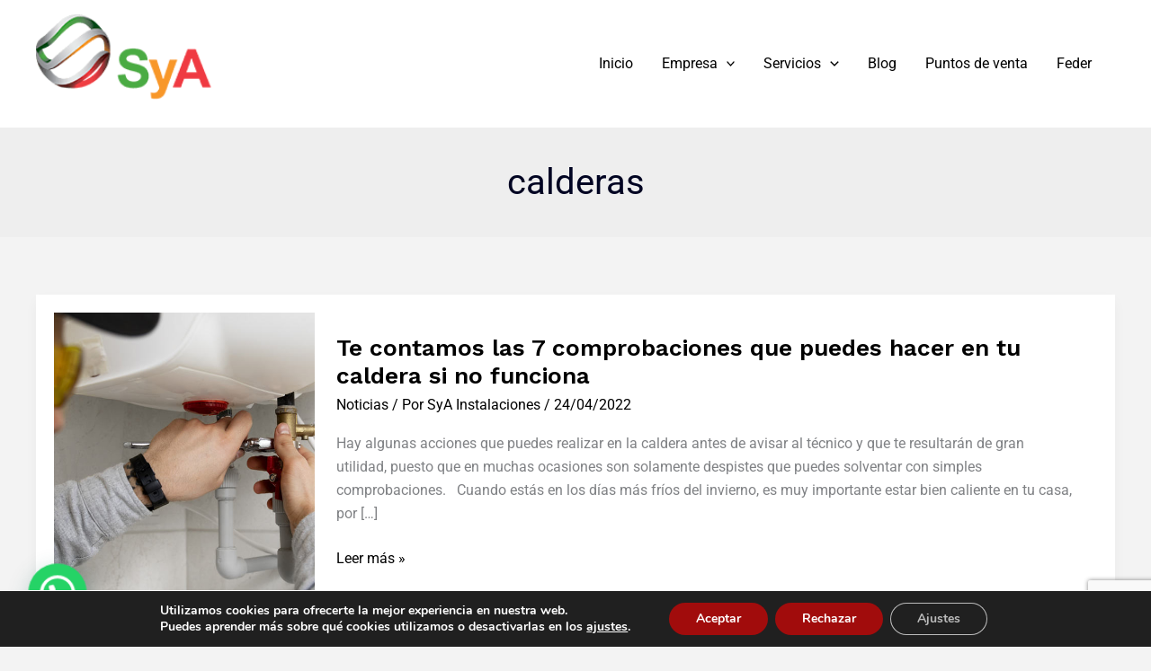

--- FILE ---
content_type: text/html; charset=utf-8
request_url: https://www.google.com/recaptcha/api2/anchor?ar=1&k=6LcfboUUAAAAAEXiPB8eLEptdHZgInbfntzovpkV&co=aHR0cHM6Ly9zeWFpbnN0YWxhY2lvbmVzLmNvbTo0NDM.&hl=en&v=PoyoqOPhxBO7pBk68S4YbpHZ&size=invisible&anchor-ms=20000&execute-ms=30000&cb=3z4s04uub96t
body_size: 48793
content:
<!DOCTYPE HTML><html dir="ltr" lang="en"><head><meta http-equiv="Content-Type" content="text/html; charset=UTF-8">
<meta http-equiv="X-UA-Compatible" content="IE=edge">
<title>reCAPTCHA</title>
<style type="text/css">
/* cyrillic-ext */
@font-face {
  font-family: 'Roboto';
  font-style: normal;
  font-weight: 400;
  font-stretch: 100%;
  src: url(//fonts.gstatic.com/s/roboto/v48/KFO7CnqEu92Fr1ME7kSn66aGLdTylUAMa3GUBHMdazTgWw.woff2) format('woff2');
  unicode-range: U+0460-052F, U+1C80-1C8A, U+20B4, U+2DE0-2DFF, U+A640-A69F, U+FE2E-FE2F;
}
/* cyrillic */
@font-face {
  font-family: 'Roboto';
  font-style: normal;
  font-weight: 400;
  font-stretch: 100%;
  src: url(//fonts.gstatic.com/s/roboto/v48/KFO7CnqEu92Fr1ME7kSn66aGLdTylUAMa3iUBHMdazTgWw.woff2) format('woff2');
  unicode-range: U+0301, U+0400-045F, U+0490-0491, U+04B0-04B1, U+2116;
}
/* greek-ext */
@font-face {
  font-family: 'Roboto';
  font-style: normal;
  font-weight: 400;
  font-stretch: 100%;
  src: url(//fonts.gstatic.com/s/roboto/v48/KFO7CnqEu92Fr1ME7kSn66aGLdTylUAMa3CUBHMdazTgWw.woff2) format('woff2');
  unicode-range: U+1F00-1FFF;
}
/* greek */
@font-face {
  font-family: 'Roboto';
  font-style: normal;
  font-weight: 400;
  font-stretch: 100%;
  src: url(//fonts.gstatic.com/s/roboto/v48/KFO7CnqEu92Fr1ME7kSn66aGLdTylUAMa3-UBHMdazTgWw.woff2) format('woff2');
  unicode-range: U+0370-0377, U+037A-037F, U+0384-038A, U+038C, U+038E-03A1, U+03A3-03FF;
}
/* math */
@font-face {
  font-family: 'Roboto';
  font-style: normal;
  font-weight: 400;
  font-stretch: 100%;
  src: url(//fonts.gstatic.com/s/roboto/v48/KFO7CnqEu92Fr1ME7kSn66aGLdTylUAMawCUBHMdazTgWw.woff2) format('woff2');
  unicode-range: U+0302-0303, U+0305, U+0307-0308, U+0310, U+0312, U+0315, U+031A, U+0326-0327, U+032C, U+032F-0330, U+0332-0333, U+0338, U+033A, U+0346, U+034D, U+0391-03A1, U+03A3-03A9, U+03B1-03C9, U+03D1, U+03D5-03D6, U+03F0-03F1, U+03F4-03F5, U+2016-2017, U+2034-2038, U+203C, U+2040, U+2043, U+2047, U+2050, U+2057, U+205F, U+2070-2071, U+2074-208E, U+2090-209C, U+20D0-20DC, U+20E1, U+20E5-20EF, U+2100-2112, U+2114-2115, U+2117-2121, U+2123-214F, U+2190, U+2192, U+2194-21AE, U+21B0-21E5, U+21F1-21F2, U+21F4-2211, U+2213-2214, U+2216-22FF, U+2308-230B, U+2310, U+2319, U+231C-2321, U+2336-237A, U+237C, U+2395, U+239B-23B7, U+23D0, U+23DC-23E1, U+2474-2475, U+25AF, U+25B3, U+25B7, U+25BD, U+25C1, U+25CA, U+25CC, U+25FB, U+266D-266F, U+27C0-27FF, U+2900-2AFF, U+2B0E-2B11, U+2B30-2B4C, U+2BFE, U+3030, U+FF5B, U+FF5D, U+1D400-1D7FF, U+1EE00-1EEFF;
}
/* symbols */
@font-face {
  font-family: 'Roboto';
  font-style: normal;
  font-weight: 400;
  font-stretch: 100%;
  src: url(//fonts.gstatic.com/s/roboto/v48/KFO7CnqEu92Fr1ME7kSn66aGLdTylUAMaxKUBHMdazTgWw.woff2) format('woff2');
  unicode-range: U+0001-000C, U+000E-001F, U+007F-009F, U+20DD-20E0, U+20E2-20E4, U+2150-218F, U+2190, U+2192, U+2194-2199, U+21AF, U+21E6-21F0, U+21F3, U+2218-2219, U+2299, U+22C4-22C6, U+2300-243F, U+2440-244A, U+2460-24FF, U+25A0-27BF, U+2800-28FF, U+2921-2922, U+2981, U+29BF, U+29EB, U+2B00-2BFF, U+4DC0-4DFF, U+FFF9-FFFB, U+10140-1018E, U+10190-1019C, U+101A0, U+101D0-101FD, U+102E0-102FB, U+10E60-10E7E, U+1D2C0-1D2D3, U+1D2E0-1D37F, U+1F000-1F0FF, U+1F100-1F1AD, U+1F1E6-1F1FF, U+1F30D-1F30F, U+1F315, U+1F31C, U+1F31E, U+1F320-1F32C, U+1F336, U+1F378, U+1F37D, U+1F382, U+1F393-1F39F, U+1F3A7-1F3A8, U+1F3AC-1F3AF, U+1F3C2, U+1F3C4-1F3C6, U+1F3CA-1F3CE, U+1F3D4-1F3E0, U+1F3ED, U+1F3F1-1F3F3, U+1F3F5-1F3F7, U+1F408, U+1F415, U+1F41F, U+1F426, U+1F43F, U+1F441-1F442, U+1F444, U+1F446-1F449, U+1F44C-1F44E, U+1F453, U+1F46A, U+1F47D, U+1F4A3, U+1F4B0, U+1F4B3, U+1F4B9, U+1F4BB, U+1F4BF, U+1F4C8-1F4CB, U+1F4D6, U+1F4DA, U+1F4DF, U+1F4E3-1F4E6, U+1F4EA-1F4ED, U+1F4F7, U+1F4F9-1F4FB, U+1F4FD-1F4FE, U+1F503, U+1F507-1F50B, U+1F50D, U+1F512-1F513, U+1F53E-1F54A, U+1F54F-1F5FA, U+1F610, U+1F650-1F67F, U+1F687, U+1F68D, U+1F691, U+1F694, U+1F698, U+1F6AD, U+1F6B2, U+1F6B9-1F6BA, U+1F6BC, U+1F6C6-1F6CF, U+1F6D3-1F6D7, U+1F6E0-1F6EA, U+1F6F0-1F6F3, U+1F6F7-1F6FC, U+1F700-1F7FF, U+1F800-1F80B, U+1F810-1F847, U+1F850-1F859, U+1F860-1F887, U+1F890-1F8AD, U+1F8B0-1F8BB, U+1F8C0-1F8C1, U+1F900-1F90B, U+1F93B, U+1F946, U+1F984, U+1F996, U+1F9E9, U+1FA00-1FA6F, U+1FA70-1FA7C, U+1FA80-1FA89, U+1FA8F-1FAC6, U+1FACE-1FADC, U+1FADF-1FAE9, U+1FAF0-1FAF8, U+1FB00-1FBFF;
}
/* vietnamese */
@font-face {
  font-family: 'Roboto';
  font-style: normal;
  font-weight: 400;
  font-stretch: 100%;
  src: url(//fonts.gstatic.com/s/roboto/v48/KFO7CnqEu92Fr1ME7kSn66aGLdTylUAMa3OUBHMdazTgWw.woff2) format('woff2');
  unicode-range: U+0102-0103, U+0110-0111, U+0128-0129, U+0168-0169, U+01A0-01A1, U+01AF-01B0, U+0300-0301, U+0303-0304, U+0308-0309, U+0323, U+0329, U+1EA0-1EF9, U+20AB;
}
/* latin-ext */
@font-face {
  font-family: 'Roboto';
  font-style: normal;
  font-weight: 400;
  font-stretch: 100%;
  src: url(//fonts.gstatic.com/s/roboto/v48/KFO7CnqEu92Fr1ME7kSn66aGLdTylUAMa3KUBHMdazTgWw.woff2) format('woff2');
  unicode-range: U+0100-02BA, U+02BD-02C5, U+02C7-02CC, U+02CE-02D7, U+02DD-02FF, U+0304, U+0308, U+0329, U+1D00-1DBF, U+1E00-1E9F, U+1EF2-1EFF, U+2020, U+20A0-20AB, U+20AD-20C0, U+2113, U+2C60-2C7F, U+A720-A7FF;
}
/* latin */
@font-face {
  font-family: 'Roboto';
  font-style: normal;
  font-weight: 400;
  font-stretch: 100%;
  src: url(//fonts.gstatic.com/s/roboto/v48/KFO7CnqEu92Fr1ME7kSn66aGLdTylUAMa3yUBHMdazQ.woff2) format('woff2');
  unicode-range: U+0000-00FF, U+0131, U+0152-0153, U+02BB-02BC, U+02C6, U+02DA, U+02DC, U+0304, U+0308, U+0329, U+2000-206F, U+20AC, U+2122, U+2191, U+2193, U+2212, U+2215, U+FEFF, U+FFFD;
}
/* cyrillic-ext */
@font-face {
  font-family: 'Roboto';
  font-style: normal;
  font-weight: 500;
  font-stretch: 100%;
  src: url(//fonts.gstatic.com/s/roboto/v48/KFO7CnqEu92Fr1ME7kSn66aGLdTylUAMa3GUBHMdazTgWw.woff2) format('woff2');
  unicode-range: U+0460-052F, U+1C80-1C8A, U+20B4, U+2DE0-2DFF, U+A640-A69F, U+FE2E-FE2F;
}
/* cyrillic */
@font-face {
  font-family: 'Roboto';
  font-style: normal;
  font-weight: 500;
  font-stretch: 100%;
  src: url(//fonts.gstatic.com/s/roboto/v48/KFO7CnqEu92Fr1ME7kSn66aGLdTylUAMa3iUBHMdazTgWw.woff2) format('woff2');
  unicode-range: U+0301, U+0400-045F, U+0490-0491, U+04B0-04B1, U+2116;
}
/* greek-ext */
@font-face {
  font-family: 'Roboto';
  font-style: normal;
  font-weight: 500;
  font-stretch: 100%;
  src: url(//fonts.gstatic.com/s/roboto/v48/KFO7CnqEu92Fr1ME7kSn66aGLdTylUAMa3CUBHMdazTgWw.woff2) format('woff2');
  unicode-range: U+1F00-1FFF;
}
/* greek */
@font-face {
  font-family: 'Roboto';
  font-style: normal;
  font-weight: 500;
  font-stretch: 100%;
  src: url(//fonts.gstatic.com/s/roboto/v48/KFO7CnqEu92Fr1ME7kSn66aGLdTylUAMa3-UBHMdazTgWw.woff2) format('woff2');
  unicode-range: U+0370-0377, U+037A-037F, U+0384-038A, U+038C, U+038E-03A1, U+03A3-03FF;
}
/* math */
@font-face {
  font-family: 'Roboto';
  font-style: normal;
  font-weight: 500;
  font-stretch: 100%;
  src: url(//fonts.gstatic.com/s/roboto/v48/KFO7CnqEu92Fr1ME7kSn66aGLdTylUAMawCUBHMdazTgWw.woff2) format('woff2');
  unicode-range: U+0302-0303, U+0305, U+0307-0308, U+0310, U+0312, U+0315, U+031A, U+0326-0327, U+032C, U+032F-0330, U+0332-0333, U+0338, U+033A, U+0346, U+034D, U+0391-03A1, U+03A3-03A9, U+03B1-03C9, U+03D1, U+03D5-03D6, U+03F0-03F1, U+03F4-03F5, U+2016-2017, U+2034-2038, U+203C, U+2040, U+2043, U+2047, U+2050, U+2057, U+205F, U+2070-2071, U+2074-208E, U+2090-209C, U+20D0-20DC, U+20E1, U+20E5-20EF, U+2100-2112, U+2114-2115, U+2117-2121, U+2123-214F, U+2190, U+2192, U+2194-21AE, U+21B0-21E5, U+21F1-21F2, U+21F4-2211, U+2213-2214, U+2216-22FF, U+2308-230B, U+2310, U+2319, U+231C-2321, U+2336-237A, U+237C, U+2395, U+239B-23B7, U+23D0, U+23DC-23E1, U+2474-2475, U+25AF, U+25B3, U+25B7, U+25BD, U+25C1, U+25CA, U+25CC, U+25FB, U+266D-266F, U+27C0-27FF, U+2900-2AFF, U+2B0E-2B11, U+2B30-2B4C, U+2BFE, U+3030, U+FF5B, U+FF5D, U+1D400-1D7FF, U+1EE00-1EEFF;
}
/* symbols */
@font-face {
  font-family: 'Roboto';
  font-style: normal;
  font-weight: 500;
  font-stretch: 100%;
  src: url(//fonts.gstatic.com/s/roboto/v48/KFO7CnqEu92Fr1ME7kSn66aGLdTylUAMaxKUBHMdazTgWw.woff2) format('woff2');
  unicode-range: U+0001-000C, U+000E-001F, U+007F-009F, U+20DD-20E0, U+20E2-20E4, U+2150-218F, U+2190, U+2192, U+2194-2199, U+21AF, U+21E6-21F0, U+21F3, U+2218-2219, U+2299, U+22C4-22C6, U+2300-243F, U+2440-244A, U+2460-24FF, U+25A0-27BF, U+2800-28FF, U+2921-2922, U+2981, U+29BF, U+29EB, U+2B00-2BFF, U+4DC0-4DFF, U+FFF9-FFFB, U+10140-1018E, U+10190-1019C, U+101A0, U+101D0-101FD, U+102E0-102FB, U+10E60-10E7E, U+1D2C0-1D2D3, U+1D2E0-1D37F, U+1F000-1F0FF, U+1F100-1F1AD, U+1F1E6-1F1FF, U+1F30D-1F30F, U+1F315, U+1F31C, U+1F31E, U+1F320-1F32C, U+1F336, U+1F378, U+1F37D, U+1F382, U+1F393-1F39F, U+1F3A7-1F3A8, U+1F3AC-1F3AF, U+1F3C2, U+1F3C4-1F3C6, U+1F3CA-1F3CE, U+1F3D4-1F3E0, U+1F3ED, U+1F3F1-1F3F3, U+1F3F5-1F3F7, U+1F408, U+1F415, U+1F41F, U+1F426, U+1F43F, U+1F441-1F442, U+1F444, U+1F446-1F449, U+1F44C-1F44E, U+1F453, U+1F46A, U+1F47D, U+1F4A3, U+1F4B0, U+1F4B3, U+1F4B9, U+1F4BB, U+1F4BF, U+1F4C8-1F4CB, U+1F4D6, U+1F4DA, U+1F4DF, U+1F4E3-1F4E6, U+1F4EA-1F4ED, U+1F4F7, U+1F4F9-1F4FB, U+1F4FD-1F4FE, U+1F503, U+1F507-1F50B, U+1F50D, U+1F512-1F513, U+1F53E-1F54A, U+1F54F-1F5FA, U+1F610, U+1F650-1F67F, U+1F687, U+1F68D, U+1F691, U+1F694, U+1F698, U+1F6AD, U+1F6B2, U+1F6B9-1F6BA, U+1F6BC, U+1F6C6-1F6CF, U+1F6D3-1F6D7, U+1F6E0-1F6EA, U+1F6F0-1F6F3, U+1F6F7-1F6FC, U+1F700-1F7FF, U+1F800-1F80B, U+1F810-1F847, U+1F850-1F859, U+1F860-1F887, U+1F890-1F8AD, U+1F8B0-1F8BB, U+1F8C0-1F8C1, U+1F900-1F90B, U+1F93B, U+1F946, U+1F984, U+1F996, U+1F9E9, U+1FA00-1FA6F, U+1FA70-1FA7C, U+1FA80-1FA89, U+1FA8F-1FAC6, U+1FACE-1FADC, U+1FADF-1FAE9, U+1FAF0-1FAF8, U+1FB00-1FBFF;
}
/* vietnamese */
@font-face {
  font-family: 'Roboto';
  font-style: normal;
  font-weight: 500;
  font-stretch: 100%;
  src: url(//fonts.gstatic.com/s/roboto/v48/KFO7CnqEu92Fr1ME7kSn66aGLdTylUAMa3OUBHMdazTgWw.woff2) format('woff2');
  unicode-range: U+0102-0103, U+0110-0111, U+0128-0129, U+0168-0169, U+01A0-01A1, U+01AF-01B0, U+0300-0301, U+0303-0304, U+0308-0309, U+0323, U+0329, U+1EA0-1EF9, U+20AB;
}
/* latin-ext */
@font-face {
  font-family: 'Roboto';
  font-style: normal;
  font-weight: 500;
  font-stretch: 100%;
  src: url(//fonts.gstatic.com/s/roboto/v48/KFO7CnqEu92Fr1ME7kSn66aGLdTylUAMa3KUBHMdazTgWw.woff2) format('woff2');
  unicode-range: U+0100-02BA, U+02BD-02C5, U+02C7-02CC, U+02CE-02D7, U+02DD-02FF, U+0304, U+0308, U+0329, U+1D00-1DBF, U+1E00-1E9F, U+1EF2-1EFF, U+2020, U+20A0-20AB, U+20AD-20C0, U+2113, U+2C60-2C7F, U+A720-A7FF;
}
/* latin */
@font-face {
  font-family: 'Roboto';
  font-style: normal;
  font-weight: 500;
  font-stretch: 100%;
  src: url(//fonts.gstatic.com/s/roboto/v48/KFO7CnqEu92Fr1ME7kSn66aGLdTylUAMa3yUBHMdazQ.woff2) format('woff2');
  unicode-range: U+0000-00FF, U+0131, U+0152-0153, U+02BB-02BC, U+02C6, U+02DA, U+02DC, U+0304, U+0308, U+0329, U+2000-206F, U+20AC, U+2122, U+2191, U+2193, U+2212, U+2215, U+FEFF, U+FFFD;
}
/* cyrillic-ext */
@font-face {
  font-family: 'Roboto';
  font-style: normal;
  font-weight: 900;
  font-stretch: 100%;
  src: url(//fonts.gstatic.com/s/roboto/v48/KFO7CnqEu92Fr1ME7kSn66aGLdTylUAMa3GUBHMdazTgWw.woff2) format('woff2');
  unicode-range: U+0460-052F, U+1C80-1C8A, U+20B4, U+2DE0-2DFF, U+A640-A69F, U+FE2E-FE2F;
}
/* cyrillic */
@font-face {
  font-family: 'Roboto';
  font-style: normal;
  font-weight: 900;
  font-stretch: 100%;
  src: url(//fonts.gstatic.com/s/roboto/v48/KFO7CnqEu92Fr1ME7kSn66aGLdTylUAMa3iUBHMdazTgWw.woff2) format('woff2');
  unicode-range: U+0301, U+0400-045F, U+0490-0491, U+04B0-04B1, U+2116;
}
/* greek-ext */
@font-face {
  font-family: 'Roboto';
  font-style: normal;
  font-weight: 900;
  font-stretch: 100%;
  src: url(//fonts.gstatic.com/s/roboto/v48/KFO7CnqEu92Fr1ME7kSn66aGLdTylUAMa3CUBHMdazTgWw.woff2) format('woff2');
  unicode-range: U+1F00-1FFF;
}
/* greek */
@font-face {
  font-family: 'Roboto';
  font-style: normal;
  font-weight: 900;
  font-stretch: 100%;
  src: url(//fonts.gstatic.com/s/roboto/v48/KFO7CnqEu92Fr1ME7kSn66aGLdTylUAMa3-UBHMdazTgWw.woff2) format('woff2');
  unicode-range: U+0370-0377, U+037A-037F, U+0384-038A, U+038C, U+038E-03A1, U+03A3-03FF;
}
/* math */
@font-face {
  font-family: 'Roboto';
  font-style: normal;
  font-weight: 900;
  font-stretch: 100%;
  src: url(//fonts.gstatic.com/s/roboto/v48/KFO7CnqEu92Fr1ME7kSn66aGLdTylUAMawCUBHMdazTgWw.woff2) format('woff2');
  unicode-range: U+0302-0303, U+0305, U+0307-0308, U+0310, U+0312, U+0315, U+031A, U+0326-0327, U+032C, U+032F-0330, U+0332-0333, U+0338, U+033A, U+0346, U+034D, U+0391-03A1, U+03A3-03A9, U+03B1-03C9, U+03D1, U+03D5-03D6, U+03F0-03F1, U+03F4-03F5, U+2016-2017, U+2034-2038, U+203C, U+2040, U+2043, U+2047, U+2050, U+2057, U+205F, U+2070-2071, U+2074-208E, U+2090-209C, U+20D0-20DC, U+20E1, U+20E5-20EF, U+2100-2112, U+2114-2115, U+2117-2121, U+2123-214F, U+2190, U+2192, U+2194-21AE, U+21B0-21E5, U+21F1-21F2, U+21F4-2211, U+2213-2214, U+2216-22FF, U+2308-230B, U+2310, U+2319, U+231C-2321, U+2336-237A, U+237C, U+2395, U+239B-23B7, U+23D0, U+23DC-23E1, U+2474-2475, U+25AF, U+25B3, U+25B7, U+25BD, U+25C1, U+25CA, U+25CC, U+25FB, U+266D-266F, U+27C0-27FF, U+2900-2AFF, U+2B0E-2B11, U+2B30-2B4C, U+2BFE, U+3030, U+FF5B, U+FF5D, U+1D400-1D7FF, U+1EE00-1EEFF;
}
/* symbols */
@font-face {
  font-family: 'Roboto';
  font-style: normal;
  font-weight: 900;
  font-stretch: 100%;
  src: url(//fonts.gstatic.com/s/roboto/v48/KFO7CnqEu92Fr1ME7kSn66aGLdTylUAMaxKUBHMdazTgWw.woff2) format('woff2');
  unicode-range: U+0001-000C, U+000E-001F, U+007F-009F, U+20DD-20E0, U+20E2-20E4, U+2150-218F, U+2190, U+2192, U+2194-2199, U+21AF, U+21E6-21F0, U+21F3, U+2218-2219, U+2299, U+22C4-22C6, U+2300-243F, U+2440-244A, U+2460-24FF, U+25A0-27BF, U+2800-28FF, U+2921-2922, U+2981, U+29BF, U+29EB, U+2B00-2BFF, U+4DC0-4DFF, U+FFF9-FFFB, U+10140-1018E, U+10190-1019C, U+101A0, U+101D0-101FD, U+102E0-102FB, U+10E60-10E7E, U+1D2C0-1D2D3, U+1D2E0-1D37F, U+1F000-1F0FF, U+1F100-1F1AD, U+1F1E6-1F1FF, U+1F30D-1F30F, U+1F315, U+1F31C, U+1F31E, U+1F320-1F32C, U+1F336, U+1F378, U+1F37D, U+1F382, U+1F393-1F39F, U+1F3A7-1F3A8, U+1F3AC-1F3AF, U+1F3C2, U+1F3C4-1F3C6, U+1F3CA-1F3CE, U+1F3D4-1F3E0, U+1F3ED, U+1F3F1-1F3F3, U+1F3F5-1F3F7, U+1F408, U+1F415, U+1F41F, U+1F426, U+1F43F, U+1F441-1F442, U+1F444, U+1F446-1F449, U+1F44C-1F44E, U+1F453, U+1F46A, U+1F47D, U+1F4A3, U+1F4B0, U+1F4B3, U+1F4B9, U+1F4BB, U+1F4BF, U+1F4C8-1F4CB, U+1F4D6, U+1F4DA, U+1F4DF, U+1F4E3-1F4E6, U+1F4EA-1F4ED, U+1F4F7, U+1F4F9-1F4FB, U+1F4FD-1F4FE, U+1F503, U+1F507-1F50B, U+1F50D, U+1F512-1F513, U+1F53E-1F54A, U+1F54F-1F5FA, U+1F610, U+1F650-1F67F, U+1F687, U+1F68D, U+1F691, U+1F694, U+1F698, U+1F6AD, U+1F6B2, U+1F6B9-1F6BA, U+1F6BC, U+1F6C6-1F6CF, U+1F6D3-1F6D7, U+1F6E0-1F6EA, U+1F6F0-1F6F3, U+1F6F7-1F6FC, U+1F700-1F7FF, U+1F800-1F80B, U+1F810-1F847, U+1F850-1F859, U+1F860-1F887, U+1F890-1F8AD, U+1F8B0-1F8BB, U+1F8C0-1F8C1, U+1F900-1F90B, U+1F93B, U+1F946, U+1F984, U+1F996, U+1F9E9, U+1FA00-1FA6F, U+1FA70-1FA7C, U+1FA80-1FA89, U+1FA8F-1FAC6, U+1FACE-1FADC, U+1FADF-1FAE9, U+1FAF0-1FAF8, U+1FB00-1FBFF;
}
/* vietnamese */
@font-face {
  font-family: 'Roboto';
  font-style: normal;
  font-weight: 900;
  font-stretch: 100%;
  src: url(//fonts.gstatic.com/s/roboto/v48/KFO7CnqEu92Fr1ME7kSn66aGLdTylUAMa3OUBHMdazTgWw.woff2) format('woff2');
  unicode-range: U+0102-0103, U+0110-0111, U+0128-0129, U+0168-0169, U+01A0-01A1, U+01AF-01B0, U+0300-0301, U+0303-0304, U+0308-0309, U+0323, U+0329, U+1EA0-1EF9, U+20AB;
}
/* latin-ext */
@font-face {
  font-family: 'Roboto';
  font-style: normal;
  font-weight: 900;
  font-stretch: 100%;
  src: url(//fonts.gstatic.com/s/roboto/v48/KFO7CnqEu92Fr1ME7kSn66aGLdTylUAMa3KUBHMdazTgWw.woff2) format('woff2');
  unicode-range: U+0100-02BA, U+02BD-02C5, U+02C7-02CC, U+02CE-02D7, U+02DD-02FF, U+0304, U+0308, U+0329, U+1D00-1DBF, U+1E00-1E9F, U+1EF2-1EFF, U+2020, U+20A0-20AB, U+20AD-20C0, U+2113, U+2C60-2C7F, U+A720-A7FF;
}
/* latin */
@font-face {
  font-family: 'Roboto';
  font-style: normal;
  font-weight: 900;
  font-stretch: 100%;
  src: url(//fonts.gstatic.com/s/roboto/v48/KFO7CnqEu92Fr1ME7kSn66aGLdTylUAMa3yUBHMdazQ.woff2) format('woff2');
  unicode-range: U+0000-00FF, U+0131, U+0152-0153, U+02BB-02BC, U+02C6, U+02DA, U+02DC, U+0304, U+0308, U+0329, U+2000-206F, U+20AC, U+2122, U+2191, U+2193, U+2212, U+2215, U+FEFF, U+FFFD;
}

</style>
<link rel="stylesheet" type="text/css" href="https://www.gstatic.com/recaptcha/releases/PoyoqOPhxBO7pBk68S4YbpHZ/styles__ltr.css">
<script nonce="AWVZusVAtvXdk0m7LUcGlA" type="text/javascript">window['__recaptcha_api'] = 'https://www.google.com/recaptcha/api2/';</script>
<script type="text/javascript" src="https://www.gstatic.com/recaptcha/releases/PoyoqOPhxBO7pBk68S4YbpHZ/recaptcha__en.js" nonce="AWVZusVAtvXdk0m7LUcGlA">
      
    </script></head>
<body><div id="rc-anchor-alert" class="rc-anchor-alert"></div>
<input type="hidden" id="recaptcha-token" value="[base64]">
<script type="text/javascript" nonce="AWVZusVAtvXdk0m7LUcGlA">
      recaptcha.anchor.Main.init("[\x22ainput\x22,[\x22bgdata\x22,\x22\x22,\[base64]/[base64]/[base64]/bmV3IHJbeF0oY1swXSk6RT09Mj9uZXcgclt4XShjWzBdLGNbMV0pOkU9PTM/bmV3IHJbeF0oY1swXSxjWzFdLGNbMl0pOkU9PTQ/[base64]/[base64]/[base64]/[base64]/[base64]/[base64]/[base64]/[base64]\x22,\[base64]\\u003d\\u003d\x22,\x22woxew5haw5RGw7LDsMKxbMKUcMKYwoFHfgJOS8O2Q3IowqM9JFAJwqQ9wrJkbC0ABQ9BwqXDtgHDgWjDq8OzwqIgw4nCvA7DmsOtQEHDpU5uwobCvjVqWy3Diy9Jw7jDtmc8wpfCtcOLw7HDow/CgyLCm3R5ZgQ4w5vCqyYTwojCpcO/[base64]/w7LCi8KKwoXDnQLCs8OTPzPDr0rCoBTDmw/CjsOOLMO0AcOCw4LCpMKAbybCvsO4w7A3RH/ChcO2TsKXJ8O/T8OsYH/[base64]/[base64]/CqcK7w4NHwrsHL8KVB3fChMKrw5/Cp8OmwoQFOsK/SSnCnsKOwonDuXhyFcKAIhLDlmbCtcOLNnsww5VADcO7wrfCvGN7PnB1wp3CsBvDj8KHw7fCgyfCkcO/ACvDpFkMw6tUw5bChVDDpsOuwqjCmMKcU3g5A8OZQG0+w6vDtcO9ax4Tw7wZwozCo8Kfa3sfG8OGwrQBOsKPDR0xw4zDgcOFwoBjcsOJfcKRwqgnw60NWMO8w5s/w4/CiMOiFHbCisK9w4pfwp5/w4fCkcK+NF9iJ8ONDcKZE2vDqzbDh8KkwqQ6w5c8wrfCqXEJUV3CrsKswonDlsKYw4HChAwKNn4dw4UNw6TClVJxC1bCh1XDu8Oww6DDlhzCsMOmE1DCkMKpewjCl8OAw44xTsOnw4bCqmXDh8OTGcKiWMKKwr7DoUfCr8K8dsOJwq3DmCxpw6J+XsO/[base64]/DoS/DgMKHw7jCosKsZQTDtMKqZFdiw57CiBMhwpsXbgNbwpXDtcOpw7HDicKSIcODwqjCnsKkWMOlecKzLMOzw6x/acO9H8OMCcOgGzzCqHrCpDXCnMKSZ0LChMKwe1/Ds8OwFcKWecKrGsO+wpTDkTTDu8O3wqQXHMKFZ8OeBV06e8Oow6/CgMK+w6Y5wqLDtjzCu8OiMDHCgMKpeEE/woPDh8Kew7tEwpnCnm/CtMOQw6Blwr7Cs8KmFMOHw5E6Sx4KCFPCnsKrA8OTw67CvnDDmMK3wqDCpsKxwqnDizYvLz/ClTvChXIDD1RBwq8NRcKcEghxw5zCqErDp27DmMKgAsKqw6EbR8KOw5DCtW7Donczw7LCgsOifmtXw4/Cp1lJJMKzU0jCnMOgLcO4w5gBw5Ykw5kBw6rDlWHChcK3w6J7w5jCscKZwpQIVRnDhS3Cv8OiwoJNw5XCgjrCg8Ohwr7Dpn55W8OPwrlpw7RJw6hqMgXDs0N0bBnCjcOXwr/Crj1Iwr4xwoorwrLCncOUdMKLNHLDncO3wq3DqMOwJsKZajrDkDRkfcKwM1htw6/DsHrDj8O3wp5ECDQ7w6Ygw4TCr8O0wr/DocK+w7AEAMOQw6NVwqHDksOcKsKgwpc5QnzCkTLCmcODwprDjQQhwpBFdcOkwrXDrsKpc8O/[base64]/DgRpiLDEAw6t9wocLRsKPL2jDgxRGe0XDj8Kbwq9IZcKNXsKSwp8HY8Oaw71EBFQlwrDDr8KMAmXDkMOhwr/DoMK9DCBJw5Q8MQV0Xg/DrAEwaxlyw7HDmlRgKz1aQsKGwpDDm8Kjw7vCuFxWSxDCoMKMDMKgN8O/w5TCmgEew5glVF7CnlU2wrHDmzgUw73CjjjCv8O+D8KHwocKwoFiw51Yw5FkwpFswqHCqzQ5UcO+dMOkW1HCtkTDkTEFbmIywqg+w5M0w4Rdw4pTw6LCjsK0esK/wo/Ckxxrw6gvwpPDhwgCwq5uw5DCnsOcGxvCvx9QFsOFwoJJw6scw6/CgEHDo8Kzwr8aRRx1wqh1w6BFwoYxEyUxw4bDmMOeGsKQw7rCtnwXwowhdRxRw6DCr8Kyw6kVw7zDtUcow7LDiyRQcMOKQMO2w5/ClnNswq3DrXE3LUXCghEtw58Hw4rDqh9FwpQNNgPCv8KDwp/CkljDp8Otwpc+bcKTYMOmaT4pwqrDoSzCt8KTXiMYPxZofADDml4FTXkJw4QTazE5ecOXwpMswofCn8OQw77Dq8OQBX4mwovCmcOZEEo7w5LDvHwTUsKgPmdCby3DtsOKw5PCsMOAasOnAx5/wohNDz/CksObB2PCjsOdDcKMfm3CkcK3Jh0HZ8OWYXXCq8OZZcKLwoTCsCNQwo/ChUUrI8ObF8OLenETwpzDlGldw5lWUktvOyMwS8K/fE9hwqlNw4vCoSsOUQzDtxLDlsK8dXw0w4h9woQlK8OxDRZkw4HDucKxw4wZw4vDnFPDisONBU8gVjoKw5IAXcK4w5fDuQU+w57CrjMPfj/DtcOXw5HCiMO8wq07wqnCnQlSwo3CosOGDcKMwoASwrvDkyzDvsOrDiVoRcKqwr8SREsxw4wOFRUbDMOCIsOrw5PDs8KzETQTPTBzCsKAw5sEwoBaNnHCtyovw6PDt0xXw7w/w6vDhWAGVSbCjcKaw78ZN8OMw4nCiG3DusOSwp3DmcOVS8OWw6/CjEISwppqAMKuw4LDp8OlHnMgw7DDgl/Cs8KuH1fDuMO0wqzDlsOqw7jDnD/[base64]/DjBoVPsKiwofDksOyfUfCmlhvw48Qw5AxwrvCsBQLYmzDvcONwpQIwr7DpcOyw6BhS0hiwo3DusOmw4vDsMKAwq40R8KOw5zDkMKjS8OzBMOAFkYLIMOBwpHDlAYdwqLDmVg2w65yw6PDtTVkdsKGLMK4asOlTsObw5MpM8O8PXLDk8OmGMOgwopDch7Dj8KSw4jCvy/Do3xXUWUjMUkCwqnDuU7DqR7DmcOtD03CtyTDjGnCmjDCrMKswroBw6MCbwIowonCgGkcw6/Dh8O7wpjDt3Iuw5rDt3oiemBUw6xIdMKrwq/CjFrDn1bDvsOOw60Mwqp1QMOBw4nCsiQSw4BSOXwywp0ZPRI7FGMpw4g1ScKgIMOaW18IA8OwbDXCo3LCoy3Di8Kpw7XCocK5wrxjwpoqX8OIUMOvQ3QpwpxywpxNKAnDt8OlN0NAwpLDiEfCvSnClkvCtxbDocOBw7xSwrBPw55zcT/ChFvDhTvDmMOHcDk7d8OyU0UQU2fDlWErHwTCk31dLcOowp8PJj8QCB7Ds8KGOmZ9wqbDkyTDscKaw5BKJEfDgcOIOVnDpxZFUMKWbkc0w4zCiWLCvMKXw7R/w4goCcO2XlXCscKVwqVjQF3DnMKDdwfDlsKiZcOXwp7CjD0gwo/Cvmpqw4ABM8OlEHTCu03CoTXCksKCLMKOwoUnVcOcBcOGDsOoKsKDTgfDojtCXcKmYsKnT1UrwonDscOxwoELGMK6SX/[base64]/AjcEMMKGwqjCsXARwrpmAMOSwpQQQHbCmV3DvcOja8KjfEgtNMKHwqcqwpvCqFhqBE4cACd4woLDjH0Dw7AQwqlFDETDk8OzwqvCpRo8TsOvCcKtwoUSMWNmwokZF8KjU8KwQVhuOTvDksKxwqDCscK/TMO8wq/CrjU5wpnDhcKrXMKWwrMrwp/[base64]/DtzDCt3DCiUvDqMKKwqVqOsK5PMKzw798wr7DvhbDjsK8wovDtMOGAMK5AcOhBzpqw6HCqBbDnSHDnQQjw5pBwrfDisKTwq9cFcKkZsOVw7/DgMKjeMKow6TCkXvCrVPCjwXCmUJdw6dHZcKuw4xmU3k6wqLDtWZpTBzDty/CqsO2QkJuw7HDsivDg1EKw49ZwoLCkMOcwrw4XsK4JsKvf8Oaw7oNwqvCmQMWBcKtB8KHw5rCv8KqwqnDiMKJa8Oqw6LCrMOKwonCisOvw70DwqtdVwMULcKlw7vDq8KtGWh4DVs+w6w/HzHCtcOIYcOCw4DCn8K0w7zDsMONQMO6I1/CpsKEHMONGCjDlMOCw5liw5PDosKKw67CmgrDli/[base64]/CrjlsK2bDqV94w5PDgyHCmMKEw7HDtDXCrcKxw7w7w5V1wq1Nw7jCjsORw47CmGBwNCMofB02w4fDpcOBw77Dl8Kuw6XDrxnDqz8cRDheCsK4DH/DoAwTw6rCn8KDC8O3wppeLMKywqjCscOIwoAOw7nDnsOAw57DmcKXSMK4QjfCsMKTw5jDpxjDoTbDv8KEwr3DpR9QwqcowqhYwr/[base64]/X3Ahw5TDkHNreyLCnQgGM8KWBVEFw6fDlCfCgQV6w5JYw6sNLR3Dj8OAWwwAVAtiw7LCui1fwqDCi8KIcSXDvMKHw73DiBDDuSXCl8OXwp/[base64]/CrcOrFcOnRUBpVTNyw6rCiGsNFVYcw6vDgcO5w7RdwovDlHwkZQYiw4DDtQ02wpXDqsOCw7gdw6gIAC/[base64]/Ds8KEw5wgw782OsKywp/DiBLCrsOaw4DCgsOiWl7CrsOxwqHDr3HCm8KLUGzCln4qw6XCn8OgwpkUN8O9w6bCrWdGw7J4w5/[base64]/CssK0wpFKZsOXwrUUw7IRw67CgsOZIChvHk3CkcOEwoLCrkPDsMO1b8K9FMOhAR3CtMKzUMOYAcKlZgrDkBwTd13CncO1NcKjw6vDpcK5L8O7w6cPw6oFwqHDjB8jOwHDvV/[base64]/woTCh8OkwrvCg8OUwoTClcK4SUpfGMKpw7hgwqsuRVbDkXTCkcKBw4rDpMOBCsK/[base64]/CqMKqFMKgOnnCvMKwwrDDvMKUY8ObJcOgw5szwrI9SAIZwojDisKPw4XCvGrDn8Olw5olw4/Cr1bDnwBPK8KWwq3Ckh0MNTbCvAE/FMK/fcKsQ8OCSgjDtjcNwo3Cq8OkSRTCqWZqI8KrJsOEwpI3dCDDph1gw7LChSx3w4LDlk0iDsK3YMO+RXvCl8Odwo7DkgjDslsSA8OVw73DkcOsDjPCr8K1IcObwrMzeVrCgy8kw5LDh18hw6BJwotzwo/Ct8KFwqfCk0ocw5fDtDkvIsKKBCNmcsOyJVA4wpoww5RlKQ/[base64]/wpHDnEppw6tuAMKbd8KEbMK/BcKcHsKOJHxpw7Jyw6HDqAgmEQ0nwrvCscOpCztHwqrDjUErwowdw6TCuBbCpBXCigHCncOORMKDw5tKwowYw7onfMOEwq/[base64]/woM4w4HDjsOrCzTDm8OhwrktKAAew402YDVow6tid8O/wq7Dn8OuR14oGC7DrsKBw4vDpF/CrMOmcsKXLWzDjMKqVEXDrSgRIjdKbcK1wp3DqcKrwr7DkDkxL8KJAQ3DikEww5Z0wpHCocONEQN4Z8KOfMOrXy/DiwvDp8OoCXBcT38Lw5HDj2PDj2TCjzPDt8O+MsKNVMKHwrLCj8OAFy1GwrjCiMO3NXNuwqHDosODwpXDjcOATsKXbgN9w4sFwqc7wqDDhcO/[base64]/[base64]/CnkgSwqrCnzHCusK0w6xGQxs/w5ZzwqfDq8OtLDzDmRHCh8KzScOgUXZzwqnDrWLCmQYQBcOJw7hdGcOKfmI7wps8ecK5T8KlIcOKKUM7woEKwpLDk8OnwrbDqcK7wqBiw57DlMOPc8OBZMKUd0HCvTrCk13CvCslwqzDscKNw7wBwrzDuMKdKsOfw7VSwoHCoMO/w5bDvMOZw4fDl27CgHfDh19Bd8KaKsOhKRJzwpMLwo1YwqDDqcOSOWzDqk5NM8KMPC/DogcoJsKWwprCjMOBwrPCnMORK37Do8Klw4sFwpPDl2TCu2wsw6LDryxmwo/[base64]/[base64]/DkT4adHAiL8Krw6xgN8O/woHDn8OtE8KFw7/[base64]/TFXCqwzDu3bCkTxeXcOsMsOZwrTDq8OlwrVMwopeZXpGEsOBwrU9LMOmWSvCucKoSGDDvRs9WE1wJQvCvsKOw44LBSjDk8KuUkbDnCvDgcKLw7l7FcO5wojCscK1fsONN1PDssKCwr4lw57CnMKDw7jCjUXCukl0wppQw5xgw5LCq8Kew7DDp8O9Z8O/[base64]/w4/Cr8O5OMKZcynDusOQPsOMOkLCtsOiFRLDlkdcRTPDuQXCoXUbQsOXOcK/wqTDisKYP8K1wrgbw6cOQEFCwpQZw7TDoMOuVMKpw7kUwo8DF8KzwrrCo8OuwpsqOcKdw6Zywq3Cvx/[base64]/[base64]/Cu8KkI8KcVMOfe8OFVcOsCMKAXMO8CTFARcONKB1NNk4/w7dFNcOcworCmMOjwoPCu0nDmy/Cr8K3cMKBREtvw5RkMwopI8KUw4VWLsOEw67Cm8OaHGF/RcK8wr/CkWZRwqPCjh/Cti0kw5x6FiQVw67DtWhKdWPCrjRBw4bCgxHCoGUlw4luJ8O3w4bDqhHDlcKww4ULwrfDt1trwo4Nf8OCfcKFZMKhRH/DqiFFL3JpB8KcLDQ3w7vCsmrDtsKCw6zCnsK3Victw7UCw48HYlgXw6zCnT7CqMKFb0nCnjLDkF7CgMOZQF8rLSs4wq/ChcKsasKawp7ClsOdccKqZ8OmFAXDrMO9PlnDoMOWFVhHw4s1dn4owplTwqEEAsONw4pNw5jCosKNw4E8EE/CikltDXjDq1rDoMOUwpLDnMOJKMOnwrXDt2UUw7dlfsKvwpddQnnCg8K9VsKSwrk7wph7WnIJKsO5w4XDiMOva8K4PcO2w4zCr0QMw4fClMKBFsOCBC3DmUoswrjDpsK4wq7DnsKZw6JnFMOGw4wAOMOkKEckwo3DhAcXG38OOjHDhnHDsDQ6eh/[base64]/w5ogwr7Cl8O+wrELw6Vaw4M+VsOfwpDDu8KSDiTChMOrwpUXw6nDlTwkw63Dn8KSDnERZkLChRNNQMObdUXDrMKiw7/[base64]/wrfCmXsscMKow7fCog4aIx3DmC9QFsK+YsOUf2fDq8OzwrYpAcKnCi5bw4gdw5/DgsOUFhrDhkjDgsK+AEkVw6LCrcOcw4jCn8OMwpDCnV8Mwp/CqxrCocOJNXRzWTgWwq7Ct8O2wozCq8Kgw4E5XyFzcWcDwp7Cs23Dk1LCusOQw67Dh8KTY13DsEvCqMOow6rDisOfwp8FHxHChAtRNCPCqcOTOj/CnEvCr8O0w67CpVVgKi1Sw6fCsn3CmC4UbnNmwofDlTFKCidfRsKrVMOhPgXDuMKkTsOLw68HVjdqwo7CoMOIKsKGBCcCEcOOw6vCozPCs08zwqPDp8OKwo3CpMOBwpvCkMKZwp19w4TCmcKwC8KawqXChQlGwogtfV7CgsKqwq7DpsKqIcKdaw/DtMOqcS3DiUPDqMK/[base64]/M8KKK2JnwoHDniIACMKew63CoAgIcEHCoihawrxWJsKEHXbDscOdF8KZS2ZmSSM0PsOmKxXCjMOQw48aCFgawprCvgpmwpLDr8OLYGsJYz5+w4hgworDicOfw6/CqD/[base64]/[base64]/ST/DglXDq8KgY8KFw6zCscKjDCrCocK8YjTDscKOCBwhAcKuQcO/wqXDiCvDgcK3w4TDmMOuwo3Dq1RBMREZwo8hWDHDksKSw7s6w4kmwo0nwrTDssO6OSEkw7lgw7fCt3/Dg8OcN8OJH8O7wrjDtcKLbV8bwqwQRFUVJMKWw5fCmwbDksKYwoMlWcKnLyQgw7DDlkLDuBfCgn/ClsOZwrpnSsKgwoTCtsK2QcKiwoxew4/[base64]/woTDlsOWw48xEcK+w5jDg8KMwoNPw6HCmMOrw6HDv0/CvgUKLTrDjX5YeBtNAsO5ccOew5NDwp16w73CjxYFw68pwrXDnEzCjcKQwqTDkcONUsOzw6wNwo47KVdIAMK7w6gOw5PCssOLwpjDlW3DmsO/SWcBQMKfbD5HXAIWdgPDuiUXwqbCjGQlX8KXPcORwp7CsVPCsjEgwoUREsO2ETctw6xcJgHDpMKFw6VBwq9zenfDtHQtUcKHw4piGcKFAk3CqcK+wpLDqSrDvsOAwrJ6w4JEXcOMasKUw6/DlcK9Yx/Ch8O0w4zCiMOVBSHCqlrDsgN0wpYEwoTChMOUaE3DlRPCtsOdKS/CtsKNwq1aCMODw5Qmw40jJQ4te8K0MmjCnsK7w7pYw7XCp8KTw44qJhrDkW3DohdXw5Ucw7NCCicNw6d8QSnDpy0Ew4HDgsKzSEtPwoZGwpQxwobDlkPCjhrCgcKbw5HDnMKNdhRcL8Oswr/CmnXCpiYAOcKPBMOzw6dXDcOlwqjCgsO8w6bDs8OhMgpdZzjDmFnCt8OQwpXCihZLw7bCgMOGGHfCq8K9YMOcPcO7wqTDkSLCliZ8aXPCimIbwp/Clz9hZ8KLNsKmaybDnE/CkToKbcKkFcK5wq/[base64]/[base64]/[base64]/CtMKYG8O/esKsfcO7e8O4wocIZwXCoirCm8OaAsKYw5rCiCnCklB9w6nCl8O+w4XCssO+JXfCtcOMw4VPGQfCq8OtIGhKF1TDusKpEQ0+XsOKP8KUScOew6rCocOPQcOXUcOowoQMZ1jCl8OrwrHCsMKBw5osw4/DtwdNJsOCNzfCiMOwVylbwoltwrRXBsK9w70Nw5VpwqDCqmrDl8K5fcKMwoNUwoJlw6nCgD4uw6rDiGPCm8O5w6hYQQJVwo7DuWNuwqNVRMOFw6PCr09Bw4jDhsKkOMKTHzbCmRLDtEp1wowvwpE7LcKGVm59w7/[base64]/Dm8KFUMOjZ13CmWwTBsKawqnCkibDu8KzQXsRw5glwpEiwpBJL2MAwrV2w4zDoH94JcKSRMK7wp0YaBggXFPCojoPwqbDlFvDkMKnb0/Dg8OUDcOewo/DqcK6PMKPMcOrH27DhcOUMiJPw4sjXMOXEcOywobChhoUNFnDkToNw7RfwrMvZQ0SOcKQZsKKwplZw5Muw5AHUsKJwrRlw5pmR8K9J8K2wrgNw5TClMOAPFdIKhfCssKOwr/DrsOKw6jDn8K5wpZsOnjDhsOresOBw4XDqSttVsK4w4toAWLCrcOwwpfCnSrDtcKQE3bDtkjCjDdMZ8O3WxvCtsOxwqwQwoLDuB9mN2hhEMK1wp5NZMKgw7ZDZXPDqsOwdhfDk8KZw4AMw5PCgsKyw6gLOjA4w4jDoQVDw4s1Xysgwp/CpcOWwp3CtsKdwqYTw4HCkRYzw6HCmsOPKMK2wqVGU8KYGD3CnCPDoMKIw53Dv2NtOMOdw6EkKmAiXGvCssO+bVzChsKPwqlrwpweKW7Ck0Q/wofCqsKNw6DClcO6w79VeSYjDnt4ShDCm8OmeRNVw7rCpS7Co0k7wpYRwpcAwqzDssOYwqgLw63Cg8KxwoTDrh7CjRPDliwLwoM/OWHCmsO9w4rCisK1w4TCn8K7VcKHc8OCw6XCvkbCiMKzwppUwr7CjkIKw5vDocKcGR4uwpTCogrDlwPCgcObwofCi24JwoNOwqTCjcO1AsKXdcO3YHhjBx8DVMK0wpAcwrArV0twbMKXMGMgCADDhRtCS8O0BDg6CsKCKWrCk17Cu3B/w6ZPw4vDicONwqdEwrPDhyQVND89wp/CtcOSw7/Co1/Dqw3Di8OIwodKw7jCliBswqPCrifDl8K5w5DDvUUYwpYFwqZ8w4DDvl/[base64]/[base64]/GsKbBh8jd0QLTsO8w61Rw6cUwqEPwpLCqiYKTF5SacK/J8KBRFXCpMOyIWR2wqnCgcOQworCukfDnk/CqsOCwozCtsK1w4orwp/[base64]/CtsKKNGPDuzTDjVHCoTYhcjHCjyjDo3NfBkVqDcOgZMOZw6RaEkfCglRsJ8K9KTh0w6E3w6LDqcOiDsKawrHCisKrw6F/w6pqHcKEbUPDtcOGQ8Obw5jDhVPCpcOiwrsaLsKvFTjCrsO/JF5SOMOAw4PDlijDrcOaPkACwpTDvGPCpMOzwr3DpcOzIxvDiMK2wrXCrXTCpn9cw6TDqcKLwqs9w5M3wr3CoMK4wrPDglXDhcKPwqXDiHE/wphhw7ENw6nDi8KaaMKzw7oGBcKDd8KaXEzCgsK/wowjw5/[base64]/[base64]/Ds8O/wp5AAcOgDsK0BsOee8KTw48hw4IdFMObwoAjwrjDtHA4MMOCGMOAM8KuADfCmMKoczHCr8Knwo3CtwHCjEsCZcKwwrzCuyoxWCJTw7vCkMOCw597w5BHwovCjRsbw7fDksOOwoQnNlHDlsKADU1LE17DucK1w40Ow4p7KcOXXT3CrxEhb8KdwqHCjFU/[base64]/LlYhZhDDk8Oya8Oqw54AUlsQeUjDhsKOWRw6akNxUsO5DsOVcAZJBAfCrMOEDsKQFGMmeixTAxwSw6vCiBQ7KMOswovCvwLDnThaw4Nawo8ITBQyw6bCmwHCsX7Do8O+wo4bw6IIZMOgw7czwo/DrsKKZ0/DlMOqEcK/[base64]/Cl8KJUQfDm8Kmw7zDqBNwwr7CvcOrw6kHw63CtMOvw4TCkMKhb8KyLHAfacOEwoggaUvCsMOBwrnCsUnDpsO3w5LCiMKPT1JwWAnCgxTCnMKaAQjCkzvDryrDqsOBwrB2wp1zw4HCsMKuwpjCjMKBeXjDusKsw5BeJCwtwoQ6GMKkNMOPBMKrwo5dwqHDocOrw4R/bcOgwp/DhysAwr/[base64]/Ck2IUYMOfZSBtwpnDvBHCosKOw5XDusK5w7MiNMKYw6DDp8O5SMK7wqUew5jDtcKEwovCtcKRPCM1woY/elvDmn7CjSzCig/DtV3Ds8O/QQlVw4XCoHPDlH4udUnCu8O9FMOFwovCtMK5BsO7w5jDicORw7JgXENlSmcUbSUtw5XDvcOlwr3CtkA3WgI7wpbCgzpGeMOMd05PaMO7F1MecXXCoMK8wokLPSvDmErDpSDCoMOcf8Kww6g7XcKYw6DCp03DlSjCo3/DicKqIH09wpNDwojClWDDtQJYw5ALFXc7JMKvc8Ozw47CvsK4WEvCj8OrIMKGw4Ygc8Klw4Ipw6fDtxEnf8KHZ1JLFsKow5Btw5/[base64]/CgS/Cohtaw5nCkMKpKMKLWlVlwqNRwqPCiBk5dAMkBTNLwrzCp8KmI8OswoLCuMKuDQsKAzB3FlLDnS/DqsObUVHCp8OiR8KocMK6w58Ew4lJwr/Dvxg+OsObwq10TcOkw63CtcOqPMOXWT7CisKqBTLCuMObR8Onw4DDtBvCi8Olw73ClWHCjV/[base64]/[base64]/Z8KGPGZfHFo5PsOfBcKDw7U5SR7DmUw6w44nwp59w5PCjGPClcO9XlUSL8KWN0V+FUbDplVHJ8KwwrUrb8KcRkzDjR8dNzfDocOQw6DDosKMw6XDvWnDlMKQKQfCtcOXw6PDocKyw7dfA3dBw6thD8KawpR/w4MqKsOJCAzCvMK5wovDg8KUwpDDijJUw7gOB8O/w4vCsCPDiMO3M8O2wpxLw4cNwp54w4h6GA3DuBlYw58DXMKJw5tyIMOtZMOFYGwYw5bDjVHCrnXCuAvDjibCmjHCgGAIDz/[base64]/[base64]/Cr8OFbg7CqWnCmU8+woTDtMK/LMKrWsKHw415wqjDjMKpwo8Mw6LDqcKjwqrCnXjDlVRIasOTwp8SKlLCi8KWwo3CpcOTwq/CoXnDtsOew5TCnibDosK6w4HCnMKkwr1SOlhSK8OLw6E/[base64]/[base64]/DpsK+wo/CqcO3SsKMw5nCpMOgXcK9JMKgD8Ogw65xbMOCMcOKw63Cj8KbwpwqwrNHw7xSw78Ew6HDqMOZw5bClMOKTy02IT5Cd2lnwoscw5DDv8Ouw7DCn3DCrsOyZxo7wpVAP2Umw5h6FhXDsyPCqnw0wppZwqg6wqNEwpgBw6TCjFR+V8OewrPCrR9Hw7bCvTTDjsOOZ8O+w4/[base64]/ZcKcw7EMwqrCvGcYLi4/[base64]/CpRTDvwjDlXB4KMKWdVfCq8KNw5czwqw2bMOHwp7DvzbDqMOpD0vCtyc/[base64]/CgwETw5RXwqDDgMOQwqF1w4jCjB7Du8K/[base64]/YGbCuS8+w5bDlFPCsSgfW8OMw5zDmsOtw4bCjxJNE8OeExYaw5hlw7bCkSfCpMK1w70fw5HDh8KvUsO8FMKEZsK1VcOIwq4NfcKHPi0iK8KAwrjDvcKhwpXCpsODw7jCmMKERGJ2fWfCs8OdLzNxJRQXSxd7w7LCisKpPw7CqcOvMm/Cln9qwogSw5fChMK5w4F0LMONwps3ZTTCl8Ozw4l/LznDv2Z/w5rDjMOyw4/[base64]/w4wDw4TDjS5OJsOjfcOHw5DDk8OKBD05wqzDo0JOeyBkPS/Dt8KYVcKlQB8wQMOKBsKCwqvDg8OIw4vDksOvUGjChMOBQMOuw6LDvcOze0bDrHcsw5LDrcKGRzLCvcOlwoXDlC/CqMOobsOqecOobMK8w6/CqcO9KcOswo8iw4h8B8O+w6IZwrcRQ3Njwrtzw6XDp8OQwqtXwrHCr8Opwotbw5/Dq1XDkMOLwp7Dj1YNfMKsw5zDiVJow6RlUMOVw4kLCsKAKClrw5YbasOrPhAJwr41w7d2wot9dT55PD/[base64]/Dp8Olw5QTbWPCosO1RcOcw5/CtcOWw7/DjhXCq8KkFAbDv1TCikzDsCBoDsKWwp7CgRLDpWIFYwzDszwVwpLDp8O1D3c6w5F9wpE3wqTDh8O5w7ALwp4IwqPCmMKDHsOaZ8KXB8OtwrTDssKhwpYse8OXAGhRw4/DtsKIZ2MjDHI9PG9Yw7LCkGsCNSkiVEfDsTHDtg3CmXoJw7HCvixVw4XDknjCkcKdwqcTcw5gLMKICRrDm8Kuwq4bXCDCnCgGw6bDgsKcYcOQBnfDkTUDwqQewqp4ccOQesOiwr7DjcOEwpVlQRFadXvDjxnDowfDsMOqw4Mva8Khwp/Dky07O0vDuUHDgMKTw5rDuC0fw4rCm8OZHsOVIksAw4TChGQNwoJtTcOMwqrCkWvCgMKqwpAcPMKDwpDDhQzDnwfCm8KVKSg9wrhJO3ZAY8Kewq91LCDChMOUwqE2w4jDgcKRNx8gwrlhwp7Cp8KBcw9RfMKiFnRJwrw6wqHDpU4FHsKVw6AUE1ZeHyp/MllNw6A+YsKCKsO1XwrCtcOrdW7Dr1LCocKHX8OpdFgxW8K/w7tGU8KWbFjDicKGDMK5w4wNwqQ/[base64]/Co8O5w4Qsw5nCiwEUwp9mw5wTa2nCl8OiC8OcKcOwMMK1J8K3I3tSQShnYGvCicOzw5bCg11VwrVgwoXDvsOAc8K9woLDtwwdwrNcaGDDoQ3CnBkow5AJcGPDtQdJwrtZw5J6P8KuXC9Yw7UlRcOmF0F6w5Muw4zDjVQ2w5ZBwqFxw4nDmSt/MxBmFcO3T8OKE8KafGcrYsOlw6jCmcOZw4QYN8K4OsOXw7TDr8OwJsOzw7rDi3NdK8Kef0YdcMKQwqpNSnPDlMKqwo1IFG8Sw7JKYMKCwrhaPsKpwqHDvk1xQkUUw6QFwr8qRncVUMOxfsK8GE3DncOKw5XDsGNvPcOYXlg+w4rDocKXGcK/JMK5woZswozClRwbw7U3WX3DmUxZw684BmfCmMOFTz5VWEPDscOuEAHCgzrDuChwXSpywr3DpkXDqShRw6nDvjgtwrUsw6wtVcOuw746PWLCtsOew6ViD10oKsOswrDDr0sRaiDDpRDCqsOIwoB1w6HDvDbDi8OVBcO4wqnCncOEw7B/w55Cw5vDpcObwr9iwqVywqTCjMO5J8KiTcK2UHEtGMK6w4bCq8OracKrw5PCsAHDo8K1RF3DqsKlD2JcwrNFIcOVbsOqfsOPZ8KJw7nCqigfw7Zsw4Qrw7Y2woHCuMORwp7Djl3Ci2PDumANesOgXcKFwqx7w6/CmijDpsO9DcOFw5YiMmsUw4olwpEmYsK2wp0YOx1rwqXCn0kiasO/SG/CrRt3w6F+UXTDmsO/[base64]/CmydPJsK4SABpHU9owqfDo8K2Y0xyWTfChMKswo91w7rCpcO7c8OxYcKsw4bCpl1CKXvDgCQYwoosw4TDjMOOYzJjwpzCsExjw4zDvsO/[base64]/w4lCwodWFMOtE0bDnsOHwrTDtMOoOcKBw6LDj3QCI8OATyzDqmdlBMKBfcOkwqVqWlYIwrkrwobDjMOsQHLCr8OAHMO/X8Kaw5bCp3F6f8KUw6xJLX3CrGbCuQ3DscK9wqtkHWzCnsKewrLDljJTfcO6w53CjcKZSkfCkcONw6AnHTImwqEUwrLDt8KUEMKVw4vCl8KSwoA6w5BJw6Yrw6jDncO0U8OaZAfCjMO3VBclDW/CrS1UbSLCs8KtS8O2wrkKw5Bow6Few4zCssKgwqdkw6jClcK/w5x9w6fDq8OewoMrNcOPLMOoRMOIDiRlCBrCk8ObLcK+wpTDs8KTw67DqksqwpbCuUg6L3vCjVTChw3DocOYAQvCg8KbDRcMw7jCk8K0wppuSMKow6cuw5ghwpU3EgZzbcKrw6lqwoPCgkTDk8KVAlDCozLDlcK+wpFIZlEwPx/[base64]/F8OPUD9bwq43acKNw5nCpMKQw78UwqzDnGptwpd1w4FXaCRcPsO2KHjDrTXCrMOww5UTw5luw5NcWXN4HcKLDTrCtcKrS8OkIl99YzDClFUIwrjDq11AW8KQw550w6N9w6UNw5BcYVk/GsOnbsK6w55mwoggw6/[base64]\x22],null,[\x22conf\x22,null,\x226LcfboUUAAAAAEXiPB8eLEptdHZgInbfntzovpkV\x22,0,null,null,null,1,[21,125,63,73,95,87,41,43,42,83,102,105,109,121],[1017145,420],0,null,null,null,null,0,null,0,null,700,1,null,0,\[base64]/76lBhnEnQkZnOKMAhmv8xEZ\x22,0,0,null,null,1,null,0,0,null,null,null,0],\x22https://syainstalaciones.com:443\x22,null,[3,1,1],null,null,null,1,3600,[\x22https://www.google.com/intl/en/policies/privacy/\x22,\x22https://www.google.com/intl/en/policies/terms/\x22],\x22ysM+nMF/ua2R+H8OkfdURWiMpxzagEAGHDbda4oxuuc\\u003d\x22,1,0,null,1,1768958519277,0,0,[80,166],null,[195,215,194,29,217],\x22RC-od3qf5N32QTjoQ\x22,null,null,null,null,null,\x220dAFcWeA6_Xmbx2e9_wStriwNrx5ClWMi8exWSSbuUBNwivjSySFQyQ3777wBU0S02SuDBqv3iYBIv8Kp6biScVhQLRpEEgewkuQ\x22,1769041319362]");
    </script></body></html>

--- FILE ---
content_type: text/css
request_url: https://syainstalaciones.com/wp-content/uploads/elementor/css/post-13326.css?ver=1760019085
body_size: 674
content:
.elementor-13326 .elementor-element.elementor-element-b487ddb{--display:flex;--flex-direction:row;--container-widget-width:initial;--container-widget-height:100%;--container-widget-flex-grow:1;--container-widget-align-self:stretch;--flex-wrap-mobile:wrap;--gap:0px 0px;--row-gap:0px;--column-gap:0px;--padding-top:50px;--padding-bottom:50px;--padding-left:0px;--padding-right:0px;}.elementor-13326 .elementor-element.elementor-element-b487ddb:not(.elementor-motion-effects-element-type-background), .elementor-13326 .elementor-element.elementor-element-b487ddb > .elementor-motion-effects-container > .elementor-motion-effects-layer{background-color:#EBEBEB;}.elementor-13326 .elementor-element.elementor-element-9481889{--display:flex;--flex-direction:column;--container-widget-width:100%;--container-widget-height:initial;--container-widget-flex-grow:0;--container-widget-align-self:initial;--flex-wrap-mobile:wrap;--padding-top:10px;--padding-bottom:10px;--padding-left:10px;--padding-right:10px;}.elementor-13326 .elementor-element.elementor-element-a0fa561{text-align:left;}.elementor-13326 .elementor-element.elementor-element-5114fe0 .elementor-button{background-color:var( --e-global-color-astglobalcolor5 );fill:#000000;color:#000000;border-style:none;}.elementor-13326 .elementor-element.elementor-element-5114fe0 .elementor-button:hover, .elementor-13326 .elementor-element.elementor-element-5114fe0 .elementor-button:focus{background-color:#000000;color:var( --e-global-color-astglobalcolor5 );border-color:var( --e-global-color-astglobalcolor5 );}.elementor-13326 .elementor-element.elementor-element-5114fe0{width:auto;max-width:auto;}.elementor-13326 .elementor-element.elementor-element-5114fe0 > .elementor-widget-container{margin:0px 0px 0px 0px;}.elementor-13326 .elementor-element.elementor-element-5114fe0 .elementor-button:hover svg, .elementor-13326 .elementor-element.elementor-element-5114fe0 .elementor-button:focus svg{fill:var( --e-global-color-astglobalcolor5 );}.elementor-13326 .elementor-element.elementor-element-9eb8197 .elementor-button{background-color:var( --e-global-color-astglobalcolor5 );fill:#000000;color:#000000;border-style:none;}.elementor-13326 .elementor-element.elementor-element-9eb8197 .elementor-button:hover, .elementor-13326 .elementor-element.elementor-element-9eb8197 .elementor-button:focus{background-color:#000000;color:var( --e-global-color-astglobalcolor5 );border-color:var( --e-global-color-astglobalcolor5 );}.elementor-13326 .elementor-element.elementor-element-9eb8197{width:auto;max-width:auto;}.elementor-13326 .elementor-element.elementor-element-9eb8197 > .elementor-widget-container{margin:0px 0px 0px 0px;}.elementor-13326 .elementor-element.elementor-element-9eb8197 .elementor-button:hover svg, .elementor-13326 .elementor-element.elementor-element-9eb8197 .elementor-button:focus svg{fill:var( --e-global-color-astglobalcolor5 );}.elementor-13326 .elementor-element.elementor-element-c68fd51{text-align:left;}.elementor-13326 .elementor-element.elementor-element-c4b0496{text-align:left;}.elementor-13326 .elementor-element.elementor-element-523c28e{--display:flex;--flex-direction:column;--container-widget-width:100%;--container-widget-height:initial;--container-widget-flex-grow:0;--container-widget-align-self:initial;--flex-wrap-mobile:wrap;--padding-top:10px;--padding-bottom:10px;--padding-left:10px;--padding-right:10px;}.elementor-13326 .elementor-element.elementor-element-8d8ef13{text-align:left;}.elementor-13326 .elementor-element.elementor-element-0f7af1e{text-align:left;}.elementor-13326 .elementor-element.elementor-element-90b41ea{--display:flex;--flex-direction:column;--container-widget-width:100%;--container-widget-height:initial;--container-widget-flex-grow:0;--container-widget-align-self:initial;--flex-wrap-mobile:wrap;--padding-top:10px;--padding-bottom:10px;--padding-left:10px;--padding-right:10px;}.elementor-13326 .elementor-element.elementor-element-894eee9{--display:flex;--flex-direction:column;--container-widget-width:100%;--container-widget-height:initial;--container-widget-flex-grow:0;--container-widget-align-self:initial;--flex-wrap-mobile:wrap;--padding-top:10px;--padding-bottom:10px;--padding-left:10px;--padding-right:10px;}.elementor-13326 .elementor-element.elementor-element-09e6ab6{--grid-template-columns:repeat(0, auto);--grid-column-gap:5px;--grid-row-gap:0px;}.elementor-13326 .elementor-element.elementor-element-09e6ab6 .elementor-widget-container{text-align:left;}.elementor-13326 .elementor-element.elementor-element-09e6ab6 > .elementor-widget-container{margin:-20px 0px 0px 0px;}.elementor-13326 .elementor-element.elementor-element-09e6ab6 .elementor-social-icon{background-color:#F89829;}.elementor-13326 .elementor-element.elementor-element-09e6ab6 .elementor-icon{border-radius:50px 50px 50px 50px;}@media(max-width:767px){.elementor-13326 .elementor-element.elementor-element-5114fe0{width:100%;max-width:100%;}.elementor-13326 .elementor-element.elementor-element-5114fe0 > .elementor-widget-container{margin:0px 0px 0px 0px;}.elementor-13326 .elementor-element.elementor-element-9eb8197{width:100%;max-width:100%;}.elementor-13326 .elementor-element.elementor-element-9eb8197 > .elementor-widget-container{margin:0px 0px 0px 0px;}}@media(min-width:768px){.elementor-13326 .elementor-element.elementor-element-9481889{--width:25%;}.elementor-13326 .elementor-element.elementor-element-523c28e{--width:25%;}.elementor-13326 .elementor-element.elementor-element-90b41ea{--width:25%;}.elementor-13326 .elementor-element.elementor-element-894eee9{--width:25%;}}

--- FILE ---
content_type: text/css
request_url: https://syainstalaciones.com/wp-content/uploads/elementor/css/post-13174.css?ver=1760019085
body_size: 985
content:
.elementor-13174 .elementor-element.elementor-element-04c35b0{--display:flex;--flex-direction:row;--container-widget-width:calc( ( 1 - var( --container-widget-flex-grow ) ) * 100% );--container-widget-height:100%;--container-widget-flex-grow:1;--container-widget-align-self:stretch;--flex-wrap-mobile:wrap;--align-items:stretch;--gap:0px 0px;--row-gap:0px;--column-gap:0px;--overlay-opacity:1;--padding-top:200px;--padding-bottom:120px;--padding-left:40px;--padding-right:40px;}.elementor-13174 .elementor-element.elementor-element-04c35b0:not(.elementor-motion-effects-element-type-background), .elementor-13174 .elementor-element.elementor-element-04c35b0 > .elementor-motion-effects-container > .elementor-motion-effects-layer{background-color:transparent;background-image:linear-gradient(180deg, rgba(0, 5, 47, 0) 16%, #4AAB43 16%);}.elementor-13174 .elementor-element.elementor-element-04c35b0::before, .elementor-13174 .elementor-element.elementor-element-04c35b0 > .elementor-background-video-container::before, .elementor-13174 .elementor-element.elementor-element-04c35b0 > .e-con-inner > .elementor-background-video-container::before, .elementor-13174 .elementor-element.elementor-element-04c35b0 > .elementor-background-slideshow::before, .elementor-13174 .elementor-element.elementor-element-04c35b0 > .e-con-inner > .elementor-background-slideshow::before, .elementor-13174 .elementor-element.elementor-element-04c35b0 > .elementor-motion-effects-container > .elementor-motion-effects-layer::before{background-image:url("https://syainstalaciones.com/wp-content/uploads/2024/08/back-footer-1.png");--background-overlay:'';background-position:bottom right;background-repeat:no-repeat;background-size:contain;}.elementor-13174 .elementor-element.elementor-element-04b38ff{--display:flex;--padding-top:0%;--padding-bottom:0%;--padding-left:0%;--padding-right:40%;}.elementor-13174 .elementor-element.elementor-element-9374ab2{text-align:left;}.elementor-13174 .elementor-element.elementor-element-9374ab2 .elementor-heading-title{color:#ffffff;}.elementor-13174 .elementor-element.elementor-element-406cf9a{--display:flex;--flex-direction:row;--container-widget-width:initial;--container-widget-height:100%;--container-widget-flex-grow:1;--container-widget-align-self:stretch;--flex-wrap-mobile:wrap;--gap:0px 0px;--row-gap:0px;--column-gap:0px;--padding-top:0px;--padding-bottom:0px;--padding-left:0px;--padding-right:0px;}.elementor-13174 .elementor-element.elementor-element-c6d8882 .elementor-button{background-color:var( --e-global-color-astglobalcolor5 );fill:#000000;color:#000000;box-shadow:0px 24px 80px -8px rgba(0,0,0,0.5);border-style:solid;border-color:var( --e-global-color-astglobalcolor5 );}.elementor-13174 .elementor-element.elementor-element-c6d8882 .elementor-button:hover, .elementor-13174 .elementor-element.elementor-element-c6d8882 .elementor-button:focus{background-color:rgba(255, 255, 255, 0);color:var( --e-global-color-astglobalcolor5 );border-color:var( --e-global-color-astglobalcolor5 );}.elementor-13174 .elementor-element.elementor-element-c6d8882{width:auto;max-width:auto;}.elementor-13174 .elementor-element.elementor-element-c6d8882 > .elementor-widget-container{margin:0px 32px 0px 0px;}.elementor-13174 .elementor-element.elementor-element-c6d8882 .elementor-button:hover svg, .elementor-13174 .elementor-element.elementor-element-c6d8882 .elementor-button:focus svg{fill:var( --e-global-color-astglobalcolor5 );}.elementor-13174 .elementor-element.elementor-element-590b7db .elementor-button{background-color:#000000;fill:var( --e-global-color-astglobalcolor5 );color:var( --e-global-color-astglobalcolor5 );border-style:none;}.elementor-13174 .elementor-element.elementor-element-590b7db .elementor-button:hover, .elementor-13174 .elementor-element.elementor-element-590b7db .elementor-button:focus{background-color:var( --e-global-color-astglobalcolor5 );color:#000000;}.elementor-13174 .elementor-element.elementor-element-590b7db{width:auto;max-width:auto;}.elementor-13174 .elementor-element.elementor-element-590b7db .elementor-button-content-wrapper{flex-direction:row;}.elementor-13174 .elementor-element.elementor-element-590b7db .elementor-button .elementor-button-content-wrapper{gap:15px;}.elementor-13174 .elementor-element.elementor-element-590b7db .elementor-button:hover svg, .elementor-13174 .elementor-element.elementor-element-590b7db .elementor-button:focus svg{fill:#000000;}@media(max-width:1024px){.elementor-13174 .elementor-element.elementor-element-04c35b0::before, .elementor-13174 .elementor-element.elementor-element-04c35b0 > .elementor-background-video-container::before, .elementor-13174 .elementor-element.elementor-element-04c35b0 > .e-con-inner > .elementor-background-video-container::before, .elementor-13174 .elementor-element.elementor-element-04c35b0 > .elementor-background-slideshow::before, .elementor-13174 .elementor-element.elementor-element-04c35b0 > .e-con-inner > .elementor-background-slideshow::before, .elementor-13174 .elementor-element.elementor-element-04c35b0 > .elementor-motion-effects-container > .elementor-motion-effects-layer::before{background-size:cover;}.elementor-13174 .elementor-element.elementor-element-04c35b0{--padding-top:120px;--padding-bottom:80px;--padding-left:40px;--padding-right:40px;}.elementor-13174 .elementor-element.elementor-element-04b38ff{--margin-top:0px;--margin-bottom:0px;--margin-left:0px;--margin-right:0px;--padding-top:0px;--padding-bottom:0px;--padding-left:0px;--padding-right:0px;}}@media(max-width:767px){.elementor-13174 .elementor-element.elementor-element-04c35b0{--padding-top:64px;--padding-bottom:64px;--padding-left:24px;--padding-right:24px;}.elementor-13174 .elementor-element.elementor-element-9374ab2 > .elementor-widget-container{padding:0px 0px 0px 0px;}.elementor-13174 .elementor-element.elementor-element-c6d8882{width:100%;max-width:100%;}.elementor-13174 .elementor-element.elementor-element-c6d8882 > .elementor-widget-container{margin:0px 0px 0px 0px;}.elementor-13174 .elementor-element.elementor-element-590b7db{width:100%;max-width:100%;}.elementor-13174 .elementor-element.elementor-element-590b7db > .elementor-widget-container{margin:20px 0px 0px 0px;}}